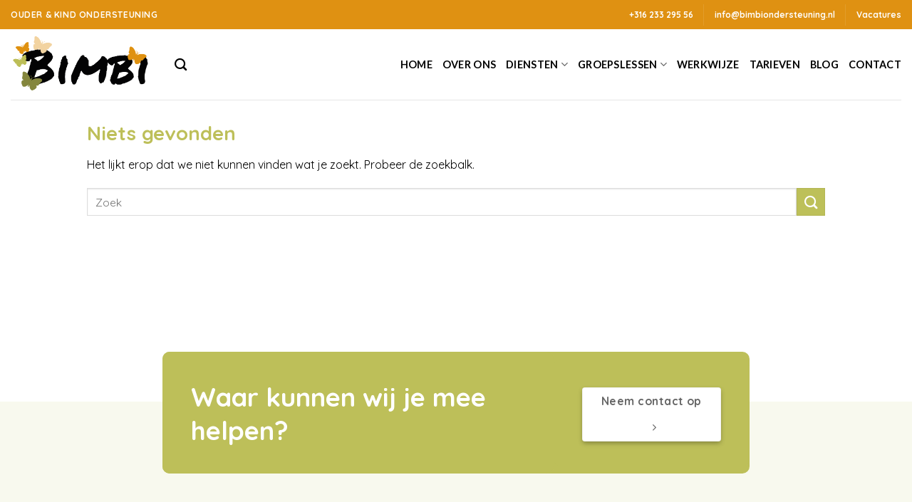

--- FILE ---
content_type: text/html; charset=UTF-8
request_url: https://bimbiondersteuning.nl/category/nieuws/
body_size: 12445
content:
<!DOCTYPE html>
<html lang="nl-NL" prefix="og: https://ogp.me/ns#" class="loading-site no-js">
<head>
	<meta charset="UTF-8" />
	<link rel="profile" href="http://gmpg.org/xfn/11" />
	<link rel="pingback" href="https://bimbiondersteuning.nl/xmlrpc.php" />

	<script>(function(html){html.className = html.className.replace(/\bno-js\b/,'js')})(document.documentElement);</script>
	<style>img:is([sizes="auto" i], [sizes^="auto," i]) { contain-intrinsic-size: 3000px 1500px }</style>
	<meta name="viewport" content="width=device-width, initial-scale=1" />
<!-- Search Engine Optimization door Rank Math - https://rankmath.com/ -->
<title>Nieuws - Kinderpraktijk Bimbi</title>
<meta name="robots" content="follow, noindex"/>
<meta property="og:locale" content="nl_NL" />
<meta property="og:type" content="article" />
<meta property="og:title" content="Nieuws - Kinderpraktijk Bimbi" />
<meta property="og:url" content="https://bimbiondersteuning.nl/category/nieuws/" />
<meta property="og:site_name" content="Kinderpraktijk Bimbi" />
<meta name="twitter:card" content="summary_large_image" />
<meta name="twitter:title" content="Nieuws - Kinderpraktijk Bimbi" />
<script type="application/ld+json" class="rank-math-schema">{"@context":"https://schema.org","@graph":[{"@type":"Person","@id":"https://bimbiondersteuning.nl/#person","name":"Framework","url":"https://bimbiondersteuning.nl"},{"@type":"WebSite","@id":"https://bimbiondersteuning.nl/#website","url":"https://bimbiondersteuning.nl","name":"Framework","publisher":{"@id":"https://bimbiondersteuning.nl/#person"},"inLanguage":"nl-NL"},{"@type":"CollectionPage","@id":"https://bimbiondersteuning.nl/category/nieuws/#webpage","url":"https://bimbiondersteuning.nl/category/nieuws/","name":"Nieuws - Kinderpraktijk Bimbi","isPartOf":{"@id":"https://bimbiondersteuning.nl/#website"},"inLanguage":"nl-NL"}]}</script>
<!-- /Rank Math WordPress SEO plugin -->

<link rel='dns-prefetch' href='//fonts.googleapis.com' />
<link href='https://fonts.gstatic.com' crossorigin rel='preconnect' />
<link rel='prefetch' href='https://bimbiondersteuning.nl/wp-content/themes/flatsome/assets/js/flatsome.js?ver=51d1c732cb1803d92751' />
<link rel='prefetch' href='https://bimbiondersteuning.nl/wp-content/themes/flatsome/assets/js/chunk.slider.js?ver=3.19.2' />
<link rel='prefetch' href='https://bimbiondersteuning.nl/wp-content/themes/flatsome/assets/js/chunk.popups.js?ver=3.19.2' />
<link rel='prefetch' href='https://bimbiondersteuning.nl/wp-content/themes/flatsome/assets/js/chunk.tooltips.js?ver=3.19.2' />
<link rel="alternate" type="application/rss+xml" title="Kinderpraktijk Bimbi &raquo; feed" href="https://bimbiondersteuning.nl/feed/" />
<link rel="alternate" type="application/rss+xml" title="Kinderpraktijk Bimbi &raquo; reacties feed" href="https://bimbiondersteuning.nl/comments/feed/" />
<link rel="alternate" type="application/rss+xml" title="Kinderpraktijk Bimbi &raquo; Nieuws categorie feed" href="https://bimbiondersteuning.nl/category/nieuws/feed/" />
<script type="text/javascript">
/* <![CDATA[ */
window._wpemojiSettings = {"baseUrl":"https:\/\/s.w.org\/images\/core\/emoji\/16.0.1\/72x72\/","ext":".png","svgUrl":"https:\/\/s.w.org\/images\/core\/emoji\/16.0.1\/svg\/","svgExt":".svg","source":{"concatemoji":"https:\/\/bimbiondersteuning.nl\/wp-includes\/js\/wp-emoji-release.min.js?ver=6.8.3"}};
/*! This file is auto-generated */
!function(s,n){var o,i,e;function c(e){try{var t={supportTests:e,timestamp:(new Date).valueOf()};sessionStorage.setItem(o,JSON.stringify(t))}catch(e){}}function p(e,t,n){e.clearRect(0,0,e.canvas.width,e.canvas.height),e.fillText(t,0,0);var t=new Uint32Array(e.getImageData(0,0,e.canvas.width,e.canvas.height).data),a=(e.clearRect(0,0,e.canvas.width,e.canvas.height),e.fillText(n,0,0),new Uint32Array(e.getImageData(0,0,e.canvas.width,e.canvas.height).data));return t.every(function(e,t){return e===a[t]})}function u(e,t){e.clearRect(0,0,e.canvas.width,e.canvas.height),e.fillText(t,0,0);for(var n=e.getImageData(16,16,1,1),a=0;a<n.data.length;a++)if(0!==n.data[a])return!1;return!0}function f(e,t,n,a){switch(t){case"flag":return n(e,"\ud83c\udff3\ufe0f\u200d\u26a7\ufe0f","\ud83c\udff3\ufe0f\u200b\u26a7\ufe0f")?!1:!n(e,"\ud83c\udde8\ud83c\uddf6","\ud83c\udde8\u200b\ud83c\uddf6")&&!n(e,"\ud83c\udff4\udb40\udc67\udb40\udc62\udb40\udc65\udb40\udc6e\udb40\udc67\udb40\udc7f","\ud83c\udff4\u200b\udb40\udc67\u200b\udb40\udc62\u200b\udb40\udc65\u200b\udb40\udc6e\u200b\udb40\udc67\u200b\udb40\udc7f");case"emoji":return!a(e,"\ud83e\udedf")}return!1}function g(e,t,n,a){var r="undefined"!=typeof WorkerGlobalScope&&self instanceof WorkerGlobalScope?new OffscreenCanvas(300,150):s.createElement("canvas"),o=r.getContext("2d",{willReadFrequently:!0}),i=(o.textBaseline="top",o.font="600 32px Arial",{});return e.forEach(function(e){i[e]=t(o,e,n,a)}),i}function t(e){var t=s.createElement("script");t.src=e,t.defer=!0,s.head.appendChild(t)}"undefined"!=typeof Promise&&(o="wpEmojiSettingsSupports",i=["flag","emoji"],n.supports={everything:!0,everythingExceptFlag:!0},e=new Promise(function(e){s.addEventListener("DOMContentLoaded",e,{once:!0})}),new Promise(function(t){var n=function(){try{var e=JSON.parse(sessionStorage.getItem(o));if("object"==typeof e&&"number"==typeof e.timestamp&&(new Date).valueOf()<e.timestamp+604800&&"object"==typeof e.supportTests)return e.supportTests}catch(e){}return null}();if(!n){if("undefined"!=typeof Worker&&"undefined"!=typeof OffscreenCanvas&&"undefined"!=typeof URL&&URL.createObjectURL&&"undefined"!=typeof Blob)try{var e="postMessage("+g.toString()+"("+[JSON.stringify(i),f.toString(),p.toString(),u.toString()].join(",")+"));",a=new Blob([e],{type:"text/javascript"}),r=new Worker(URL.createObjectURL(a),{name:"wpTestEmojiSupports"});return void(r.onmessage=function(e){c(n=e.data),r.terminate(),t(n)})}catch(e){}c(n=g(i,f,p,u))}t(n)}).then(function(e){for(var t in e)n.supports[t]=e[t],n.supports.everything=n.supports.everything&&n.supports[t],"flag"!==t&&(n.supports.everythingExceptFlag=n.supports.everythingExceptFlag&&n.supports[t]);n.supports.everythingExceptFlag=n.supports.everythingExceptFlag&&!n.supports.flag,n.DOMReady=!1,n.readyCallback=function(){n.DOMReady=!0}}).then(function(){return e}).then(function(){var e;n.supports.everything||(n.readyCallback(),(e=n.source||{}).concatemoji?t(e.concatemoji):e.wpemoji&&e.twemoji&&(t(e.twemoji),t(e.wpemoji)))}))}((window,document),window._wpemojiSettings);
/* ]]> */
</script>
<style id='wp-emoji-styles-inline-css' type='text/css'>

	img.wp-smiley, img.emoji {
		display: inline !important;
		border: none !important;
		box-shadow: none !important;
		height: 1em !important;
		width: 1em !important;
		margin: 0 0.07em !important;
		vertical-align: -0.1em !important;
		background: none !important;
		padding: 0 !important;
	}
</style>
<style id='wp-block-library-inline-css' type='text/css'>
:root{--wp-admin-theme-color:#007cba;--wp-admin-theme-color--rgb:0,124,186;--wp-admin-theme-color-darker-10:#006ba1;--wp-admin-theme-color-darker-10--rgb:0,107,161;--wp-admin-theme-color-darker-20:#005a87;--wp-admin-theme-color-darker-20--rgb:0,90,135;--wp-admin-border-width-focus:2px;--wp-block-synced-color:#7a00df;--wp-block-synced-color--rgb:122,0,223;--wp-bound-block-color:var(--wp-block-synced-color)}@media (min-resolution:192dpi){:root{--wp-admin-border-width-focus:1.5px}}.wp-element-button{cursor:pointer}:root{--wp--preset--font-size--normal:16px;--wp--preset--font-size--huge:42px}:root .has-very-light-gray-background-color{background-color:#eee}:root .has-very-dark-gray-background-color{background-color:#313131}:root .has-very-light-gray-color{color:#eee}:root .has-very-dark-gray-color{color:#313131}:root .has-vivid-green-cyan-to-vivid-cyan-blue-gradient-background{background:linear-gradient(135deg,#00d084,#0693e3)}:root .has-purple-crush-gradient-background{background:linear-gradient(135deg,#34e2e4,#4721fb 50%,#ab1dfe)}:root .has-hazy-dawn-gradient-background{background:linear-gradient(135deg,#faaca8,#dad0ec)}:root .has-subdued-olive-gradient-background{background:linear-gradient(135deg,#fafae1,#67a671)}:root .has-atomic-cream-gradient-background{background:linear-gradient(135deg,#fdd79a,#004a59)}:root .has-nightshade-gradient-background{background:linear-gradient(135deg,#330968,#31cdcf)}:root .has-midnight-gradient-background{background:linear-gradient(135deg,#020381,#2874fc)}.has-regular-font-size{font-size:1em}.has-larger-font-size{font-size:2.625em}.has-normal-font-size{font-size:var(--wp--preset--font-size--normal)}.has-huge-font-size{font-size:var(--wp--preset--font-size--huge)}.has-text-align-center{text-align:center}.has-text-align-left{text-align:left}.has-text-align-right{text-align:right}#end-resizable-editor-section{display:none}.aligncenter{clear:both}.items-justified-left{justify-content:flex-start}.items-justified-center{justify-content:center}.items-justified-right{justify-content:flex-end}.items-justified-space-between{justify-content:space-between}.screen-reader-text{border:0;clip-path:inset(50%);height:1px;margin:-1px;overflow:hidden;padding:0;position:absolute;width:1px;word-wrap:normal!important}.screen-reader-text:focus{background-color:#ddd;clip-path:none;color:#444;display:block;font-size:1em;height:auto;left:5px;line-height:normal;padding:15px 23px 14px;text-decoration:none;top:5px;width:auto;z-index:100000}html :where(.has-border-color){border-style:solid}html :where([style*=border-top-color]){border-top-style:solid}html :where([style*=border-right-color]){border-right-style:solid}html :where([style*=border-bottom-color]){border-bottom-style:solid}html :where([style*=border-left-color]){border-left-style:solid}html :where([style*=border-width]){border-style:solid}html :where([style*=border-top-width]){border-top-style:solid}html :where([style*=border-right-width]){border-right-style:solid}html :where([style*=border-bottom-width]){border-bottom-style:solid}html :where([style*=border-left-width]){border-left-style:solid}html :where(img[class*=wp-image-]){height:auto;max-width:100%}:where(figure){margin:0 0 1em}html :where(.is-position-sticky){--wp-admin--admin-bar--position-offset:var(--wp-admin--admin-bar--height,0px)}@media screen and (max-width:600px){html :where(.is-position-sticky){--wp-admin--admin-bar--position-offset:0px}}
</style>
<link rel='stylesheet' id='contact-form-7-css' href='https://bimbiondersteuning.nl/wp-content/plugins/contact-form-7/includes/css/styles.css?ver=6.1.4' type='text/css' media='all' />
<link rel='stylesheet' id='flatsome-main-css' href='https://bimbiondersteuning.nl/wp-content/themes/flatsome/assets/css/flatsome.css?ver=3.19.2' type='text/css' media='all' />
<style id='flatsome-main-inline-css' type='text/css'>
@font-face {
				font-family: "fl-icons";
				font-display: block;
				src: url(https://bimbiondersteuning.nl/wp-content/themes/flatsome/assets/css/icons/fl-icons.eot?v=3.19.2);
				src:
					url(https://bimbiondersteuning.nl/wp-content/themes/flatsome/assets/css/icons/fl-icons.eot#iefix?v=3.19.2) format("embedded-opentype"),
					url(https://bimbiondersteuning.nl/wp-content/themes/flatsome/assets/css/icons/fl-icons.woff2?v=3.19.2) format("woff2"),
					url(https://bimbiondersteuning.nl/wp-content/themes/flatsome/assets/css/icons/fl-icons.ttf?v=3.19.2) format("truetype"),
					url(https://bimbiondersteuning.nl/wp-content/themes/flatsome/assets/css/icons/fl-icons.woff?v=3.19.2) format("woff"),
					url(https://bimbiondersteuning.nl/wp-content/themes/flatsome/assets/css/icons/fl-icons.svg?v=3.19.2#fl-icons) format("svg");
			}
</style>
<link rel='stylesheet' id='flatsome-style-css' href='https://bimbiondersteuning.nl/wp-content/themes/wc4a/style.css?ver=3.0' type='text/css' media='all' />
<link rel='stylesheet' id='flatsome-googlefonts-css' href='//fonts.googleapis.com/css?family=Quicksand%3Aregular%2C700%2Cregular%7CLato%3Aregular%2C700%7CPermanent+Marker%3Aregular%2Cregular&#038;display=swap&#038;ver=3.9' type='text/css' media='all' />
<script type="text/javascript" src="https://bimbiondersteuning.nl/wp-includes/js/jquery/jquery.min.js?ver=3.7.1" id="jquery-core-js"></script>
<script type="text/javascript" src="https://bimbiondersteuning.nl/wp-includes/js/jquery/jquery-migrate.min.js?ver=3.4.1" id="jquery-migrate-js"></script>
<link rel="https://api.w.org/" href="https://bimbiondersteuning.nl/wp-json/" /><link rel="alternate" title="JSON" type="application/json" href="https://bimbiondersteuning.nl/wp-json/wp/v2/categories/6" /><link rel="EditURI" type="application/rsd+xml" title="RSD" href="https://bimbiondersteuning.nl/xmlrpc.php?rsd" />
<meta name="generator" content="WordPress 6.8.3" />
<!-- Google tag (gtag.js) -->
<script async src="https://www.googletagmanager.com/gtag/js?id=G-K71W1CN1PY"></script>
<script>
  window.dataLayer = window.dataLayer || [];
  function gtag(){dataLayer.push(arguments);}
  gtag('js', new Date());

  gtag('config', 'G-K71W1CN1PY');
</script><link rel="icon" href="https://bimbiondersteuning.nl/wp-content/uploads/2024/05/cropped-Site-pictogram2-32x32.jpg" sizes="32x32" />
<link rel="icon" href="https://bimbiondersteuning.nl/wp-content/uploads/2024/05/cropped-Site-pictogram2-192x192.jpg" sizes="192x192" />
<link rel="apple-touch-icon" href="https://bimbiondersteuning.nl/wp-content/uploads/2024/05/cropped-Site-pictogram2-180x180.jpg" />
<meta name="msapplication-TileImage" content="https://bimbiondersteuning.nl/wp-content/uploads/2024/05/cropped-Site-pictogram2-270x270.jpg" />
<style id="custom-css" type="text/css">:root {--primary-color: #df9112;--fs-color-primary: #df9112;--fs-color-secondary: #bdc059;--fs-color-success: #7a9c59;--fs-color-alert: #b20000;--fs-experimental-link-color: #334862;--fs-experimental-link-color-hover: #111;}.tooltipster-base {--tooltip-color: #ff2828;--tooltip-bg-color: #000;}.off-canvas-right .mfp-content, .off-canvas-left .mfp-content {--drawer-width: 300px;}.container-width, .full-width .ubermenu-nav, .container, .row{max-width: 1570px}.row.row-collapse{max-width: 1540px}.row.row-small{max-width: 1562.5px}.row.row-large{max-width: 1600px}.header-main{height: 99px}#logo img{max-height: 99px}#logo{width:200px;}.header-top{min-height: 41px}.transparent .header-main{height: 90px}.transparent #logo img{max-height: 90px}.has-transparent + .page-title:first-of-type,.has-transparent + #main > .page-title,.has-transparent + #main > div > .page-title,.has-transparent + #main .page-header-wrapper:first-of-type .page-title{padding-top: 120px;}.header.show-on-scroll,.stuck .header-main{height:70px!important}.stuck #logo img{max-height: 70px!important}.header-bg-color {background-color: #ffffff}.header-bottom {background-color: #f1f1f1}.top-bar-nav > li > a{line-height: 20px }.stuck .header-main .nav > li > a{line-height: 50px }.header-bottom-nav > li > a{line-height: 16px }@media (max-width: 549px) {.header-main{height: 70px}#logo img{max-height: 70px}}body{color: #000000}h1,h2,h3,h4,h5,h6,.heading-font{color: #bdbf59;}body{font-size: 100%;}body{font-family: Quicksand, sans-serif;}body {font-weight: 400;font-style: normal;}.nav > li > a {font-family: Lato, sans-serif;}.mobile-sidebar-levels-2 .nav > li > ul > li > a {font-family: Lato, sans-serif;}.nav > li > a,.mobile-sidebar-levels-2 .nav > li > ul > li > a {font-weight: 700;font-style: normal;}h1,h2,h3,h4,h5,h6,.heading-font, .off-canvas-center .nav-sidebar.nav-vertical > li > a{font-family: Quicksand, sans-serif;}h1,h2,h3,h4,h5,h6,.heading-font,.banner h1,.banner h2 {font-weight: 700;font-style: normal;}.alt-font{font-family: "Permanent Marker", sans-serif;}.alt-font {font-weight: 400!important;font-style: normal!important;}button,.button{text-transform: none;}.header:not(.transparent) .header-nav-main.nav > li > a {color: #000000;}input[type='submit'], input[type="button"], button:not(.icon), .button:not(.icon){border-radius: 4px!important}.footer-2{background-color: #e29a63}.nav-vertical-fly-out > li + li {border-top-width: 1px; border-top-style: solid;}/* Custom CSS *//*social-icons*/.dark .social-icons, .nav-dark .social-icons {color: #BDBF59;}.img, .img img {border-radius: 10px;}/*contact form*/.wpcf7{width:100%;background-color: #F8F9EE;border: 2px solid #BDBF59;padding: 10px;border-radius: 10px}.wpcf7 label {color: #BDBF59;}.label{color: green;}.dark input[type=submit] {color: #F8F9EE;}.dark .form-flat input:not([type=submit]){background-color: transparent !important;border-color: #BDBF59;}.form-flat input:not([type=submit]), .form-flat select, .form-flat textarea {border-radius: 4px;}/*li check mark*/ul li.bullet-arrow:before, ul li.bullet-checkmark:before, ul li.bullet-star:before {color: #BDBF59;}.label-new.menu-item > a:after{content:"Nieuw";}.label-hot.menu-item > a:after{content:"Hot";}.label-sale.menu-item > a:after{content:"Aanbieding";}.label-popular.menu-item > a:after{content:"Populair";}</style>		<style type="text/css" id="wp-custom-css">
			.lightbox-content {
	border-radius: 15px;
}

/*Category blog tekst*/
.op-7 {
    font-size: 12px;
}		</style>
		</head>

<body class="archive category category-nieuws category-6 wp-theme-flatsome wp-child-theme-wc4a full-width lightbox nav-dropdown-has-arrow nav-dropdown-has-shadow nav-dropdown-has-border">


<a class="skip-link screen-reader-text" href="#main">Ga naar inhoud</a>

<div id="wrapper">

	
	<header id="header" class="header has-sticky sticky-jump">
		<div class="header-wrapper">
			<div id="top-bar" class="header-top hide-for-sticky nav-dark">
    <div class="flex-row container">
      <div class="flex-col hide-for-medium flex-left">
          <ul class="nav nav-left medium-nav-center nav-small  nav-">
              <li class="html custom html_topbar_left"><p><strong class="uppercase">Ouder & kind ondersteuning</strong></p></li>          </ul>
      </div>

      <div class="flex-col hide-for-medium flex-center">
          <ul class="nav nav-center nav-small  nav-">
                        </ul>
      </div>

      <div class="flex-col hide-for-medium flex-right">
         <ul class="nav top-bar-nav nav-right nav-small  nav-">
              <li class="html custom html_topbar_right"><p><i class="fa-solid fa-phone" style="color: red;"></i> <strong><a style="color:#fff;" href="tel:+31623329556">+316 233 295 56</a></strong></p></li><li class="header-divider"></li><li class="html custom html_top_right_text"><p><i class="fa-solid fa-envelope" style="color: #fff;"></i> <a href="mailto:info@bimbiondersteuning.nl"><strong><span style="color: #fff;">info@bimbiondersteuning.nl</span></strong></a></p></li><li class="header-divider"></li><li class="html custom html_nav_position_text_top"><p> <a  style="color: #fff;" href="https://bimbiondersteuning.nl/vacatures/"><strong>Vacatures</strong></a></p></li>          </ul>
      </div>

            <div class="flex-col show-for-medium flex-grow">
          <ul class="nav nav-center nav-small mobile-nav  nav-">
              <li class="html custom html_topbar_left"><p><strong class="uppercase">Ouder & kind ondersteuning</strong></p></li><li class="header-divider"></li><li class="html custom html_topbar_right"><p><i class="fa-solid fa-phone" style="color: red;"></i> <strong><a style="color:#fff;" href="tel:+31623329556">+316 233 295 56</a></strong></p></li>          </ul>
      </div>
      
    </div>
</div>
<div id="masthead" class="header-main ">
      <div class="header-inner flex-row container logo-left medium-logo-center" role="navigation">

          <!-- Logo -->
          <div id="logo" class="flex-col logo">
            
<!-- Header logo -->
<a href="https://bimbiondersteuning.nl/" title="Kinderpraktijk Bimbi" rel="home">
		<img width="679" height="273" src="https://bimbiondersteuning.nl/wp-content/uploads/2024/06/logo-b.png" class="header_logo header-logo" alt="Kinderpraktijk Bimbi"/><img  width="679" height="273" src="https://bimbiondersteuning.nl/wp-content/uploads/2024/06/logo-b.png" class="header-logo-dark" alt="Kinderpraktijk Bimbi"/></a>
          </div>

          <!-- Mobile Left Elements -->
          <div class="flex-col show-for-medium flex-left">
            <ul class="mobile-nav nav nav-left ">
              <li class="nav-icon has-icon">
  		<a href="#" data-open="#main-menu" data-pos="left" data-bg="main-menu-overlay" data-color="" class="is-small" aria-label="Menu" aria-controls="main-menu" aria-expanded="false">

		  <i class="icon-menu" ></i>
		  		</a>
	</li>
            </ul>
          </div>

          <!-- Left Elements -->
          <div class="flex-col hide-for-medium flex-left
            flex-grow">
            <ul class="header-nav header-nav-main nav nav-left  nav-line-bottom nav-size-medium nav-uppercase nav-prompts-overlay" >
              <li class="header-search header-search-dropdown has-icon has-dropdown menu-item-has-children">
		<a href="#" aria-label="Search" class="is-small"><i class="icon-search" ></i></a>
		<ul class="nav-dropdown nav-dropdown-default">
	 	<li class="header-search-form search-form html relative has-icon">
	<div class="header-search-form-wrapper">
		<div class="searchform-wrapper ux-search-box relative is-normal"><form method="get" class="searchform" action="https://bimbiondersteuning.nl/" role="search">
		<div class="flex-row relative">
			<div class="flex-col flex-grow">
	   	   <input type="search" class="search-field mb-0" name="s" value="" id="s" placeholder="Zoek" />
			</div>
			<div class="flex-col">
				<button type="submit" class="ux-search-submit submit-button secondary button icon mb-0" aria-label="Verzenden">
					<i class="icon-search" ></i>				</button>
			</div>
		</div>
    <div class="live-search-results text-left z-top"></div>
</form>
</div>	</div>
</li>
	</ul>
</li>
            </ul>
          </div>

          <!-- Right Elements -->
          <div class="flex-col hide-for-medium flex-right">
            <ul class="header-nav header-nav-main nav nav-right  nav-line-bottom nav-size-medium nav-uppercase nav-prompts-overlay">
              <li id="menu-item-128" class="menu-item menu-item-type-post_type menu-item-object-page menu-item-home menu-item-128 menu-item-design-default"><a href="https://bimbiondersteuning.nl/" class="nav-top-link">Home</a></li>
<li id="menu-item-129" class="menu-item menu-item-type-post_type menu-item-object-page menu-item-129 menu-item-design-default"><a href="https://bimbiondersteuning.nl/over-ons/" class="nav-top-link">Over ons</a></li>
<li id="menu-item-384" class="menu-item menu-item-type-custom menu-item-object-custom menu-item-has-children menu-item-384 menu-item-design-default has-dropdown"><a href="https://bimbiondersteuning.nl/kindertherapie/" class="nav-top-link" aria-expanded="false" aria-haspopup="menu">Diensten<i class="icon-angle-down" ></i></a>
<ul class="sub-menu nav-dropdown nav-dropdown-default">
	<li id="menu-item-150" class="menu-item menu-item-type-post_type menu-item-object-page menu-item-150"><a href="https://bimbiondersteuning.nl/gezinsondersteuning/">Gezinsondersteuning</a></li>
	<li id="menu-item-162" class="menu-item menu-item-type-post_type menu-item-object-page menu-item-162"><a href="https://bimbiondersteuning.nl/kindertherapie/">Kindertherapie</a></li>
	<li id="menu-item-5058" class="menu-item menu-item-type-post_type menu-item-object-page menu-item-5058"><a href="https://bimbiondersteuning.nl/echtscheiding/">Echtscheiding</a></li>
</ul>
</li>
<li id="menu-item-4894" class="menu-item menu-item-type-custom menu-item-object-custom menu-item-has-children menu-item-4894 menu-item-design-default has-dropdown"><a href="https://bimbiondersteuning.nl/weerbaarheidstraining-voor-kinderen/" class="nav-top-link" aria-expanded="false" aria-haspopup="menu">Groepslessen<i class="icon-angle-down" ></i></a>
<ul class="sub-menu nav-dropdown nav-dropdown-default">
	<li id="menu-item-183" class="menu-item menu-item-type-post_type menu-item-object-page menu-item-183"><a href="https://bimbiondersteuning.nl/contact-met-je-baby/">Contact met je baby</a></li>
	<li id="menu-item-182" class="menu-item menu-item-type-post_type menu-item-object-page menu-item-182"><a href="https://bimbiondersteuning.nl/weerbaarheidstraining-voor-kinderen/">Weerbaarheidstraining voor kinderen</a></li>
	<li id="menu-item-181" class="menu-item menu-item-type-post_type menu-item-object-page menu-item-181"><a href="https://bimbiondersteuning.nl/relax-kids/">Relax kids</a></li>
	<li id="menu-item-5024" class="menu-item menu-item-type-post_type menu-item-object-page menu-item-5024"><a href="https://bimbiondersteuning.nl/kind-op-weg-bij-scheiding/">Kind op weg bij scheiding</a></li>
</ul>
</li>
<li id="menu-item-194" class="menu-item menu-item-type-post_type menu-item-object-page menu-item-194 menu-item-design-default"><a href="https://bimbiondersteuning.nl/werkwijze/" class="nav-top-link">Werkwijze</a></li>
<li id="menu-item-202" class="menu-item menu-item-type-post_type menu-item-object-page menu-item-202 menu-item-design-default"><a href="https://bimbiondersteuning.nl/tarieven/" class="nav-top-link">Tarieven</a></li>
<li id="menu-item-4909" class="menu-item menu-item-type-post_type menu-item-object-page current_page_parent menu-item-4909 menu-item-design-default"><a href="https://bimbiondersteuning.nl/blog/" class="nav-top-link">Blog</a></li>
<li id="menu-item-207" class="menu-item menu-item-type-post_type menu-item-object-page menu-item-207 menu-item-design-default"><a href="https://bimbiondersteuning.nl/contact/" class="nav-top-link">Contact</a></li>
            </ul>
          </div>

          <!-- Mobile Right Elements -->
          <div class="flex-col show-for-medium flex-right">
            <ul class="mobile-nav nav nav-right ">
                          </ul>
          </div>

      </div>

            <div class="container"><div class="top-divider full-width"></div></div>
      </div>

<div class="header-bg-container fill"><div class="header-bg-image fill"></div><div class="header-bg-color fill"></div></div>		</div>
	</header>

	
	<main id="main" class="">

<div id="content" class="blog-wrapper blog-archive page-wrapper">
		
<div class="row align-center">
	<div class="large-10 col">
	
	
	<section class="no-results not-found">
	<header class="page-title">
		<h1 class="page-title">Niets gevonden</h1>
	</header>

	<div class="page-content">
		
			<p>Het lijkt erop dat we niet kunnen vinden wat je zoekt. Probeer de zoekbalk.</p>
			<form method="get" class="searchform" action="https://bimbiondersteuning.nl/" role="search">
		<div class="flex-row relative">
			<div class="flex-col flex-grow">
	   	   <input type="search" class="search-field mb-0" name="s" value="" id="s" placeholder="Zoek" />
			</div>
			<div class="flex-col">
				<button type="submit" class="ux-search-submit submit-button secondary button icon mb-0" aria-label="Verzenden">
					<i class="icon-search" ></i>				</button>
			</div>
		</div>
    <div class="live-search-results text-left z-top"></div>
</form>

			</div>
</section>

	</div>

</div>

</div>


</main>

<footer id="footer" class="footer-wrapper">

	<div class="is-divider divider clearfix" style="margin-top:0px;margin-bottom:0px;max-width:100%;height:100px;background-color:rgb(255, 255, 255);"></div>

	<div id="gap-267482093" class="gap-element clearfix" style="display:block; height:auto;">
		
<style>
#gap-267482093 {
  padding-top: 80px;
}
</style>
	</div>
	


	<section class="section" id="section_111265947">
		<div class="section-bg fill" >
									
			

		</div>

		

		<div class="section-content relative">
			

<div class="row align-center"  id="row-269672243">


	<div id="col-1614133950" class="col medium-8 small-12 large-8"  >
				<div class="col-inner text-center" style="background-color:#bdbf59;" >
			
			

<div class="row row-collapse align-middle"  id="row-679874621">


	<div id="col-485644470" class="col medium-8 small-12 large-8"  >
				<div class="col-inner"  >
			
			

	<div id="text-1731819856" class="text">
		

<h2><span class="OYPEnA text-decoration-none text-strikethrough-none" style="color: #ffffff;"><span style="font-size: 110%; color: #fff;">Waar kunnen wij je mee helpen?</span></span></h2>
		
<style>
#text-1731819856 {
  font-size: 1.3rem;
  text-align: left;
}
@media (min-width:550px) {
  #text-1731819856 {
    text-align: left;
  }
}
</style>
	</div>
	

		</div>
				
<style>
#col-485644470 > .col-inner {
  border-radius: 10px;
}
</style>
	</div>

	

	<div id="col-1800499596" class="col medium-4 small-12 large-4"  >
				<div class="col-inner text-left"  >
			
			

<a href="https://bimbiondersteuning.nl/contact/" class="button white box-shadow-2 box-shadow-2-hover lowercase"  style="border-radius:10px;">
		<span>Neem contact op</span>
	<i class="icon-angle-right" aria-hidden="true" ></i></a>



		</div>
				
<style>
#col-1800499596 > .col-inner {
  border-radius: 10px;
}
</style>
	</div>

	


<style>
#row-679874621 > .col > .col-inner {
  padding: 40px 40px 20px 40px;
  background-color: #bdbf59;
  border-radius: 10px;
}
</style>
</div>

		</div>
				
<style>
#col-1614133950 > .col-inner {
  margin: -100px 0px 0px 0px;
  border-radius: 10px;
}
</style>
	</div>

	

</div>
	<div id="gap-1192954595" class="gap-element clearfix" style="display:block; height:auto;">
		
<style>
#gap-1192954595 {
  padding-top: 30px;
}
</style>
	</div>
	

<div class="row row-full-width align-center"  id="row-1970429832">


	<div id="col-1931029285" class="col medium-12 small-12 large-2"  >
				<div class="col-inner dark"  >
			
			

<div class="row"  id="row-1879579676">


	<div id="col-625586028" class="col small-12 large-12"  >
				<div class="col-inner"  >
			
			

<h4><span style="color: #bdbf59;">Diensten</span></h4>
<ul>
<li class="bullet-checkmark"><span style="font-size: 100%; color: #ed1c24;"><a style="color: #000;" href="https://bimbiondersteuning.nl/gezinsondersteuning/">Gezinsondersteuning</a><br />
</span></li>
<li class="bullet-checkmark"><span style="font-size: 100%; color: #ed1c24;"><a style="color: #000;" href="https://bimbiondersteuning.nl/kindertherapie/">Kindertherapie</a><br />
</span></li>
<li class="bullet-checkmark"><span style="color: #ed1c24;"><a style="color: #000;" href="https://bimbiondersteuning.nl/groepslessen/"><span style="font-size: 100%;">Groepslessen</span></a></span></li>
</ul>
<h4><span style="color: #bdbf59;">Volg </span><span style="color: #bdbf59;">ons</span></h4>
<div class="social-icons follow-icons" style="font-size:90%"><a href="https://www.facebook.com/KinderpraktijkBimbi" target="_blank" data-label="Facebook" class="icon plain facebook tooltip" title="Volg ons op Facebook" aria-label="Volg ons op Facebook" rel="noopener nofollow" ><i class="icon-facebook" ></i></a><a href="https://www.instagram.com/explore/locations/1593417090769218/kinderpraktijk-bimbi/" target="_blank" data-label="Instagram" class="icon plain instagram tooltip" title="Volg ons op Instagram" aria-label="Volg ons op Instagram" rel="noopener nofollow" ><i class="icon-instagram" ></i></a></div>


		</div>
					</div>

	

</div>

		</div>
					</div>

	

	<div id="col-399348486" class="col medium-12 small-12 large-2"  >
				<div class="col-inner dark"  >
			
			

<div class="row"  id="row-1969179559">


	<div id="col-1214194277" class="col small-12 large-12"  >
				<div class="col-inner"  >
			
			

<h4><span style="color: #bdbf59;">Contactgegevens</span></h4>
<p><span style="font-size: 100%; color: #000000;">Markt 18<br />
3142 GG Maassluis</span></p>
<p><span style="color: #000000;"><a style="color: #000000;" href="tel:+31623329556">+31 6 233 29 556</a></span><br />
<span style="color: #000000;"><a style="color: #000000;" href="mailto:info@bimbiondersteuning.nl">info@bimbiondersteuning.nl</a></span></p>

		</div>
					</div>

	

</div>

		</div>
					</div>

	

	<div id="col-236837776" class="col medium-12 small-12 large-2"  >
				<div class="col-inner dark"  >
			
			

<div class="row"  id="row-1135708494">


	<div id="col-498061258" class="col small-12 large-12"  >
				<div class="col-inner"  >
			
			

<h4><span style="color: #bdbf59;">Algemeen</span></h4>
<p><span style="font-size: 100%; color: #000000;">Algemene voorwaarden<br />
Privacy</span></p>
<p><span style="color: #000000;">BTW: NL002318724B40</span><br />
<span style="color: #000000;">KVK: 69319529</span></p>

		</div>
					</div>

	

</div>

		</div>
					</div>

	

	<div id="col-944460630" class="col medium-12 small-12 large-2"  >
				<div class="col-inner dark"  >
			
			

<div class="row"  id="row-2035864089">


	<div id="col-1347865703" class="col small-12 large-12"  >
				<div class="col-inner"  >
			
			


<div class="wpcf7 no-js" id="wpcf7-f298-o1" lang="nl-NL" dir="ltr" data-wpcf7-id="298">
<div class="screen-reader-response"><p role="status" aria-live="polite" aria-atomic="true"></p> <ul></ul></div>
<form action="/category/nieuws/#wpcf7-f298-o1" method="post" class="wpcf7-form init" aria-label="Contactformulier" novalidate="novalidate" data-status="init">
<fieldset class="hidden-fields-container"><input type="hidden" name="_wpcf7" value="298" /><input type="hidden" name="_wpcf7_version" value="6.1.4" /><input type="hidden" name="_wpcf7_locale" value="nl_NL" /><input type="hidden" name="_wpcf7_unit_tag" value="wpcf7-f298-o1" /><input type="hidden" name="_wpcf7_container_post" value="0" /><input type="hidden" name="_wpcf7_posted_data_hash" value="" />
</fieldset>
<div class="form-flat">
	<h4><span style="color: #BDBF59;">Nieuwsbrief</span>
	</h4>
	<p><span style="font-size: 100%; color: #000;">Schrijf je in voor de nieuwsbrief!</span>
	</p>
	<p><span style="color: #000000;"></span>
	</p>
	<p><label> Je naam <span style="font-size: 100%; color: #000000;"></span><br />
<span class="wpcf7-form-control-wrap" data-name="your-name"><input size="40" maxlength="400" class="wpcf7-form-control wpcf7-text wpcf7-validates-as-required" autocomplete="name" aria-required="true" aria-invalid="false" value="" type="text" name="your-name" /></span> </label>
	</p>
	<p><label> Je e-mailadres<br />
<span class="wpcf7-form-control-wrap" data-name="your-email"><input size="40" maxlength="400" class="wpcf7-form-control wpcf7-email wpcf7-validates-as-required wpcf7-text wpcf7-validates-as-email" autocomplete="email" aria-required="true" aria-invalid="false" value="" type="email" name="your-email" /></span> </label>
	</p>
	<p><div class="cf7-cf-turnstile" style="margin-top: 0px; margin-bottom: -15px;"> <div id="cf-turnstile-cf7-3210215107" class="cf-turnstile" data-sitekey="0x4AAAAAAAbzyhsSJ0btaZUZ" data-theme="light" data-language="auto" data-size="" data-retry="auto" data-retry-interval="1000" data-refresh-expired="auto" data-action="contact-form-7" data-appearance="always"></div> <script>document.addEventListener("DOMContentLoaded", function() { setTimeout(function(){ var e=document.getElementById("cf-turnstile-cf7-3210215107"); e&&!e.innerHTML.trim()&&(turnstile.remove("#cf-turnstile-cf7-3210215107"), turnstile.render("#cf-turnstile-cf7-3210215107", {sitekey:"0x4AAAAAAAbzyhsSJ0btaZUZ"})); }, 100); });</script> <br class="cf-turnstile-br cf-turnstile-br-cf7-3210215107"> <style>#cf-turnstile-cf7-3210215107 { margin-left: -15px; }</style> <script>document.addEventListener("DOMContentLoaded",function(){document.querySelectorAll('.wpcf7-form').forEach(function(e){e.addEventListener('submit',function(){if(document.getElementById('cf-turnstile-cf7-3210215107')){setTimeout(function(){turnstile.reset('#cf-turnstile-cf7-3210215107');},1000)}})})});</script> </div><br/><input class="wpcf7-form-control wpcf7-submit has-spinner" type="submit" value="Verzenden" />
	</p>
</div><div class="wpcf7-response-output" aria-hidden="true"></div>
</form>
</div>


<p>&nbsp;</p>

		</div>
					</div>

	

</div>

		</div>
					</div>

	

</div>

		</div>

		
<style>
#section_111265947 {
  padding-top: 30px;
  padding-bottom: 30px;
  background-color: rgb(248, 249, 238);
}
</style>
	</section>
	

	<section class="section" id="section_995707521">
		<div class="section-bg fill" >
									
			

		</div>

		

		<div class="section-content relative">
			

	<div id="text-3999398840" class="text">
		

<p><span style="color: #f8f9ee;"><strong><span style="font-size: 90%;">©Bimbi 2026</span></strong></span></p>
		
<style>
#text-3999398840 {
  text-align: center;
}
</style>
	</div>
	

		</div>

		
<style>
#section_995707521 {
  padding-top: 0px;
  padding-bottom: 0px;
  background-color: rgb(132, 134, 61);
}
</style>
	</section>
	
<div class="absolute-footer dark medium-text-center text-center">
  <div class="container clearfix">

    
    <div class="footer-primary pull-left">
            <div class="copyright-footer">
              </div>
          </div>
  </div>
</div>

<a href="#top" class="back-to-top button icon invert plain fixed bottom z-1 is-outline hide-for-medium circle" id="top-link" aria-label="Terug naar boven"><i class="icon-angle-up" ></i></a>

</footer>

</div>

<div id="main-menu" class="mobile-sidebar no-scrollbar mfp-hide">

	
	<div class="sidebar-menu no-scrollbar ">

		
					<ul class="nav nav-sidebar nav-vertical nav-uppercase" data-tab="1">
				<li class="header-search-form search-form html relative has-icon">
	<div class="header-search-form-wrapper">
		<div class="searchform-wrapper ux-search-box relative is-normal"><form method="get" class="searchform" action="https://bimbiondersteuning.nl/" role="search">
		<div class="flex-row relative">
			<div class="flex-col flex-grow">
	   	   <input type="search" class="search-field mb-0" name="s" value="" id="s" placeholder="Zoek" />
			</div>
			<div class="flex-col">
				<button type="submit" class="ux-search-submit submit-button secondary button icon mb-0" aria-label="Verzenden">
					<i class="icon-search" ></i>				</button>
			</div>
		</div>
    <div class="live-search-results text-left z-top"></div>
</form>
</div>	</div>
</li>
<li class="menu-item menu-item-type-post_type menu-item-object-page menu-item-home menu-item-128"><a href="https://bimbiondersteuning.nl/">Home</a></li>
<li class="menu-item menu-item-type-post_type menu-item-object-page menu-item-129"><a href="https://bimbiondersteuning.nl/over-ons/">Over ons</a></li>
<li class="menu-item menu-item-type-custom menu-item-object-custom menu-item-has-children menu-item-384"><a href="https://bimbiondersteuning.nl/kindertherapie/">Diensten</a>
<ul class="sub-menu nav-sidebar-ul children">
	<li class="menu-item menu-item-type-post_type menu-item-object-page menu-item-150"><a href="https://bimbiondersteuning.nl/gezinsondersteuning/">Gezinsondersteuning</a></li>
	<li class="menu-item menu-item-type-post_type menu-item-object-page menu-item-162"><a href="https://bimbiondersteuning.nl/kindertherapie/">Kindertherapie</a></li>
	<li class="menu-item menu-item-type-post_type menu-item-object-page menu-item-5058"><a href="https://bimbiondersteuning.nl/echtscheiding/">Echtscheiding</a></li>
</ul>
</li>
<li class="menu-item menu-item-type-custom menu-item-object-custom menu-item-has-children menu-item-4894"><a href="https://bimbiondersteuning.nl/weerbaarheidstraining-voor-kinderen/">Groepslessen</a>
<ul class="sub-menu nav-sidebar-ul children">
	<li class="menu-item menu-item-type-post_type menu-item-object-page menu-item-183"><a href="https://bimbiondersteuning.nl/contact-met-je-baby/">Contact met je baby</a></li>
	<li class="menu-item menu-item-type-post_type menu-item-object-page menu-item-182"><a href="https://bimbiondersteuning.nl/weerbaarheidstraining-voor-kinderen/">Weerbaarheidstraining voor kinderen</a></li>
	<li class="menu-item menu-item-type-post_type menu-item-object-page menu-item-181"><a href="https://bimbiondersteuning.nl/relax-kids/">Relax kids</a></li>
	<li class="menu-item menu-item-type-post_type menu-item-object-page menu-item-5024"><a href="https://bimbiondersteuning.nl/kind-op-weg-bij-scheiding/">Kind op weg bij scheiding</a></li>
</ul>
</li>
<li class="menu-item menu-item-type-post_type menu-item-object-page menu-item-194"><a href="https://bimbiondersteuning.nl/werkwijze/">Werkwijze</a></li>
<li class="menu-item menu-item-type-post_type menu-item-object-page menu-item-202"><a href="https://bimbiondersteuning.nl/tarieven/">Tarieven</a></li>
<li class="menu-item menu-item-type-post_type menu-item-object-page current_page_parent menu-item-4909"><a href="https://bimbiondersteuning.nl/blog/">Blog</a></li>
<li class="menu-item menu-item-type-post_type menu-item-object-page menu-item-207"><a href="https://bimbiondersteuning.nl/contact/">Contact</a></li>
<li class="html header-social-icons ml-0">
	<div class="social-icons follow-icons" ><a href="https://www.facebook.com/KinderpraktijkBimbi" target="_blank" data-label="Facebook" class="icon plain facebook tooltip" title="Volg ons op Facebook" aria-label="Volg ons op Facebook" rel="noopener nofollow" ><i class="icon-facebook" ></i></a><a href="https://www.instagram.com/explore/locations/1593417090769218/kinderpraktijk-bimbi/" target="_blank" data-label="Instagram" class="icon plain instagram tooltip" title="Volg ons op Instagram" aria-label="Volg ons op Instagram" rel="noopener nofollow" ><i class="icon-instagram" ></i></a><a href="mailto:info@bimbiondersteuning.nl" data-label="E-mail" target="_blank" class="icon plain email tooltip" title="Stuur ons een e-mail" aria-label="Stuur ons een e-mail" rel="nofollow noopener" ><i class="icon-envelop" ></i></a></div></li>
<li class="html custom html_topbar_right"><p><i class="fa-solid fa-phone" style="color: red;"></i> <strong><a style="color:#fff;" href="tel:+31623329556">+316 233 295 56</a></strong></p></li><li class="html custom html_top_right_text"><p><i class="fa-solid fa-envelope" style="color: #fff;"></i> <a href="mailto:info@bimbiondersteuning.nl"><strong><span style="color: #fff;">info@bimbiondersteuning.nl</span></strong></a></p></li>			</ul>
		
		
	</div>

	
</div>
<script type="speculationrules">
{"prefetch":[{"source":"document","where":{"and":[{"href_matches":"\/*"},{"not":{"href_matches":["\/wp-*.php","\/wp-admin\/*","\/wp-content\/uploads\/*","\/wp-content\/*","\/wp-content\/plugins\/*","\/wp-content\/themes\/wc4a\/*","\/wp-content\/themes\/flatsome\/*","\/*\\?(.+)"]}},{"not":{"selector_matches":"a[rel~=\"nofollow\"]"}},{"not":{"selector_matches":".no-prefetch, .no-prefetch a"}}]},"eagerness":"conservative"}]}
</script>
<div class="ux-body-overlay"></div><style id='global-styles-inline-css' type='text/css'>
:root{--wp--preset--aspect-ratio--square: 1;--wp--preset--aspect-ratio--4-3: 4/3;--wp--preset--aspect-ratio--3-4: 3/4;--wp--preset--aspect-ratio--3-2: 3/2;--wp--preset--aspect-ratio--2-3: 2/3;--wp--preset--aspect-ratio--16-9: 16/9;--wp--preset--aspect-ratio--9-16: 9/16;--wp--preset--color--black: #000000;--wp--preset--color--cyan-bluish-gray: #abb8c3;--wp--preset--color--white: #ffffff;--wp--preset--color--pale-pink: #f78da7;--wp--preset--color--vivid-red: #cf2e2e;--wp--preset--color--luminous-vivid-orange: #ff6900;--wp--preset--color--luminous-vivid-amber: #fcb900;--wp--preset--color--light-green-cyan: #7bdcb5;--wp--preset--color--vivid-green-cyan: #00d084;--wp--preset--color--pale-cyan-blue: #8ed1fc;--wp--preset--color--vivid-cyan-blue: #0693e3;--wp--preset--color--vivid-purple: #9b51e0;--wp--preset--color--primary: #df9112;--wp--preset--color--secondary: #bdc059;--wp--preset--color--success: #7a9c59;--wp--preset--color--alert: #b20000;--wp--preset--gradient--vivid-cyan-blue-to-vivid-purple: linear-gradient(135deg,rgba(6,147,227,1) 0%,rgb(155,81,224) 100%);--wp--preset--gradient--light-green-cyan-to-vivid-green-cyan: linear-gradient(135deg,rgb(122,220,180) 0%,rgb(0,208,130) 100%);--wp--preset--gradient--luminous-vivid-amber-to-luminous-vivid-orange: linear-gradient(135deg,rgba(252,185,0,1) 0%,rgba(255,105,0,1) 100%);--wp--preset--gradient--luminous-vivid-orange-to-vivid-red: linear-gradient(135deg,rgba(255,105,0,1) 0%,rgb(207,46,46) 100%);--wp--preset--gradient--very-light-gray-to-cyan-bluish-gray: linear-gradient(135deg,rgb(238,238,238) 0%,rgb(169,184,195) 100%);--wp--preset--gradient--cool-to-warm-spectrum: linear-gradient(135deg,rgb(74,234,220) 0%,rgb(151,120,209) 20%,rgb(207,42,186) 40%,rgb(238,44,130) 60%,rgb(251,105,98) 80%,rgb(254,248,76) 100%);--wp--preset--gradient--blush-light-purple: linear-gradient(135deg,rgb(255,206,236) 0%,rgb(152,150,240) 100%);--wp--preset--gradient--blush-bordeaux: linear-gradient(135deg,rgb(254,205,165) 0%,rgb(254,45,45) 50%,rgb(107,0,62) 100%);--wp--preset--gradient--luminous-dusk: linear-gradient(135deg,rgb(255,203,112) 0%,rgb(199,81,192) 50%,rgb(65,88,208) 100%);--wp--preset--gradient--pale-ocean: linear-gradient(135deg,rgb(255,245,203) 0%,rgb(182,227,212) 50%,rgb(51,167,181) 100%);--wp--preset--gradient--electric-grass: linear-gradient(135deg,rgb(202,248,128) 0%,rgb(113,206,126) 100%);--wp--preset--gradient--midnight: linear-gradient(135deg,rgb(2,3,129) 0%,rgb(40,116,252) 100%);--wp--preset--font-size--small: 13px;--wp--preset--font-size--medium: 20px;--wp--preset--font-size--large: 36px;--wp--preset--font-size--x-large: 42px;--wp--preset--spacing--20: 0.44rem;--wp--preset--spacing--30: 0.67rem;--wp--preset--spacing--40: 1rem;--wp--preset--spacing--50: 1.5rem;--wp--preset--spacing--60: 2.25rem;--wp--preset--spacing--70: 3.38rem;--wp--preset--spacing--80: 5.06rem;--wp--preset--shadow--natural: 6px 6px 9px rgba(0, 0, 0, 0.2);--wp--preset--shadow--deep: 12px 12px 50px rgba(0, 0, 0, 0.4);--wp--preset--shadow--sharp: 6px 6px 0px rgba(0, 0, 0, 0.2);--wp--preset--shadow--outlined: 6px 6px 0px -3px rgba(255, 255, 255, 1), 6px 6px rgba(0, 0, 0, 1);--wp--preset--shadow--crisp: 6px 6px 0px rgba(0, 0, 0, 1);}:where(body) { margin: 0; }.wp-site-blocks > .alignleft { float: left; margin-right: 2em; }.wp-site-blocks > .alignright { float: right; margin-left: 2em; }.wp-site-blocks > .aligncenter { justify-content: center; margin-left: auto; margin-right: auto; }:where(.is-layout-flex){gap: 0.5em;}:where(.is-layout-grid){gap: 0.5em;}.is-layout-flow > .alignleft{float: left;margin-inline-start: 0;margin-inline-end: 2em;}.is-layout-flow > .alignright{float: right;margin-inline-start: 2em;margin-inline-end: 0;}.is-layout-flow > .aligncenter{margin-left: auto !important;margin-right: auto !important;}.is-layout-constrained > .alignleft{float: left;margin-inline-start: 0;margin-inline-end: 2em;}.is-layout-constrained > .alignright{float: right;margin-inline-start: 2em;margin-inline-end: 0;}.is-layout-constrained > .aligncenter{margin-left: auto !important;margin-right: auto !important;}.is-layout-constrained > :where(:not(.alignleft):not(.alignright):not(.alignfull)){margin-left: auto !important;margin-right: auto !important;}body .is-layout-flex{display: flex;}.is-layout-flex{flex-wrap: wrap;align-items: center;}.is-layout-flex > :is(*, div){margin: 0;}body .is-layout-grid{display: grid;}.is-layout-grid > :is(*, div){margin: 0;}body{padding-top: 0px;padding-right: 0px;padding-bottom: 0px;padding-left: 0px;}a:where(:not(.wp-element-button)){text-decoration: none;}:root :where(.wp-element-button, .wp-block-button__link){background-color: #32373c;border-width: 0;color: #fff;font-family: inherit;font-size: inherit;line-height: inherit;padding: calc(0.667em + 2px) calc(1.333em + 2px);text-decoration: none;}.has-black-color{color: var(--wp--preset--color--black) !important;}.has-cyan-bluish-gray-color{color: var(--wp--preset--color--cyan-bluish-gray) !important;}.has-white-color{color: var(--wp--preset--color--white) !important;}.has-pale-pink-color{color: var(--wp--preset--color--pale-pink) !important;}.has-vivid-red-color{color: var(--wp--preset--color--vivid-red) !important;}.has-luminous-vivid-orange-color{color: var(--wp--preset--color--luminous-vivid-orange) !important;}.has-luminous-vivid-amber-color{color: var(--wp--preset--color--luminous-vivid-amber) !important;}.has-light-green-cyan-color{color: var(--wp--preset--color--light-green-cyan) !important;}.has-vivid-green-cyan-color{color: var(--wp--preset--color--vivid-green-cyan) !important;}.has-pale-cyan-blue-color{color: var(--wp--preset--color--pale-cyan-blue) !important;}.has-vivid-cyan-blue-color{color: var(--wp--preset--color--vivid-cyan-blue) !important;}.has-vivid-purple-color{color: var(--wp--preset--color--vivid-purple) !important;}.has-primary-color{color: var(--wp--preset--color--primary) !important;}.has-secondary-color{color: var(--wp--preset--color--secondary) !important;}.has-success-color{color: var(--wp--preset--color--success) !important;}.has-alert-color{color: var(--wp--preset--color--alert) !important;}.has-black-background-color{background-color: var(--wp--preset--color--black) !important;}.has-cyan-bluish-gray-background-color{background-color: var(--wp--preset--color--cyan-bluish-gray) !important;}.has-white-background-color{background-color: var(--wp--preset--color--white) !important;}.has-pale-pink-background-color{background-color: var(--wp--preset--color--pale-pink) !important;}.has-vivid-red-background-color{background-color: var(--wp--preset--color--vivid-red) !important;}.has-luminous-vivid-orange-background-color{background-color: var(--wp--preset--color--luminous-vivid-orange) !important;}.has-luminous-vivid-amber-background-color{background-color: var(--wp--preset--color--luminous-vivid-amber) !important;}.has-light-green-cyan-background-color{background-color: var(--wp--preset--color--light-green-cyan) !important;}.has-vivid-green-cyan-background-color{background-color: var(--wp--preset--color--vivid-green-cyan) !important;}.has-pale-cyan-blue-background-color{background-color: var(--wp--preset--color--pale-cyan-blue) !important;}.has-vivid-cyan-blue-background-color{background-color: var(--wp--preset--color--vivid-cyan-blue) !important;}.has-vivid-purple-background-color{background-color: var(--wp--preset--color--vivid-purple) !important;}.has-primary-background-color{background-color: var(--wp--preset--color--primary) !important;}.has-secondary-background-color{background-color: var(--wp--preset--color--secondary) !important;}.has-success-background-color{background-color: var(--wp--preset--color--success) !important;}.has-alert-background-color{background-color: var(--wp--preset--color--alert) !important;}.has-black-border-color{border-color: var(--wp--preset--color--black) !important;}.has-cyan-bluish-gray-border-color{border-color: var(--wp--preset--color--cyan-bluish-gray) !important;}.has-white-border-color{border-color: var(--wp--preset--color--white) !important;}.has-pale-pink-border-color{border-color: var(--wp--preset--color--pale-pink) !important;}.has-vivid-red-border-color{border-color: var(--wp--preset--color--vivid-red) !important;}.has-luminous-vivid-orange-border-color{border-color: var(--wp--preset--color--luminous-vivid-orange) !important;}.has-luminous-vivid-amber-border-color{border-color: var(--wp--preset--color--luminous-vivid-amber) !important;}.has-light-green-cyan-border-color{border-color: var(--wp--preset--color--light-green-cyan) !important;}.has-vivid-green-cyan-border-color{border-color: var(--wp--preset--color--vivid-green-cyan) !important;}.has-pale-cyan-blue-border-color{border-color: var(--wp--preset--color--pale-cyan-blue) !important;}.has-vivid-cyan-blue-border-color{border-color: var(--wp--preset--color--vivid-cyan-blue) !important;}.has-vivid-purple-border-color{border-color: var(--wp--preset--color--vivid-purple) !important;}.has-primary-border-color{border-color: var(--wp--preset--color--primary) !important;}.has-secondary-border-color{border-color: var(--wp--preset--color--secondary) !important;}.has-success-border-color{border-color: var(--wp--preset--color--success) !important;}.has-alert-border-color{border-color: var(--wp--preset--color--alert) !important;}.has-vivid-cyan-blue-to-vivid-purple-gradient-background{background: var(--wp--preset--gradient--vivid-cyan-blue-to-vivid-purple) !important;}.has-light-green-cyan-to-vivid-green-cyan-gradient-background{background: var(--wp--preset--gradient--light-green-cyan-to-vivid-green-cyan) !important;}.has-luminous-vivid-amber-to-luminous-vivid-orange-gradient-background{background: var(--wp--preset--gradient--luminous-vivid-amber-to-luminous-vivid-orange) !important;}.has-luminous-vivid-orange-to-vivid-red-gradient-background{background: var(--wp--preset--gradient--luminous-vivid-orange-to-vivid-red) !important;}.has-very-light-gray-to-cyan-bluish-gray-gradient-background{background: var(--wp--preset--gradient--very-light-gray-to-cyan-bluish-gray) !important;}.has-cool-to-warm-spectrum-gradient-background{background: var(--wp--preset--gradient--cool-to-warm-spectrum) !important;}.has-blush-light-purple-gradient-background{background: var(--wp--preset--gradient--blush-light-purple) !important;}.has-blush-bordeaux-gradient-background{background: var(--wp--preset--gradient--blush-bordeaux) !important;}.has-luminous-dusk-gradient-background{background: var(--wp--preset--gradient--luminous-dusk) !important;}.has-pale-ocean-gradient-background{background: var(--wp--preset--gradient--pale-ocean) !important;}.has-electric-grass-gradient-background{background: var(--wp--preset--gradient--electric-grass) !important;}.has-midnight-gradient-background{background: var(--wp--preset--gradient--midnight) !important;}.has-small-font-size{font-size: var(--wp--preset--font-size--small) !important;}.has-medium-font-size{font-size: var(--wp--preset--font-size--medium) !important;}.has-large-font-size{font-size: var(--wp--preset--font-size--large) !important;}.has-x-large-font-size{font-size: var(--wp--preset--font-size--x-large) !important;}
</style>
<script type="text/javascript" src="https://bimbiondersteuning.nl/wp-includes/js/dist/hooks.min.js?ver=4d63a3d491d11ffd8ac6" id="wp-hooks-js"></script>
<script type="text/javascript" src="https://bimbiondersteuning.nl/wp-includes/js/dist/i18n.min.js?ver=5e580eb46a90c2b997e6" id="wp-i18n-js"></script>
<script type="text/javascript" id="wp-i18n-js-after">
/* <![CDATA[ */
wp.i18n.setLocaleData( { 'text direction\u0004ltr': [ 'ltr' ] } );
/* ]]> */
</script>
<script type="text/javascript" src="https://bimbiondersteuning.nl/wp-content/plugins/contact-form-7/includes/swv/js/index.js?ver=6.1.4" id="swv-js"></script>
<script type="text/javascript" id="contact-form-7-js-translations">
/* <![CDATA[ */
( function( domain, translations ) {
	var localeData = translations.locale_data[ domain ] || translations.locale_data.messages;
	localeData[""].domain = domain;
	wp.i18n.setLocaleData( localeData, domain );
} )( "contact-form-7", {"translation-revision-date":"2025-09-30 06:28:05+0000","generator":"GlotPress\/4.0.1","domain":"messages","locale_data":{"messages":{"":{"domain":"messages","plural-forms":"nplurals=2; plural=n != 1;","lang":"nl"},"This contact form is placed in the wrong place.":["Dit contactformulier staat op de verkeerde plek."],"Error:":["Fout:"]}},"comment":{"reference":"includes\/js\/index.js"}} );
/* ]]> */
</script>
<script type="text/javascript" id="contact-form-7-js-before">
/* <![CDATA[ */
var wpcf7 = {
    "api": {
        "root": "https:\/\/bimbiondersteuning.nl\/wp-json\/",
        "namespace": "contact-form-7\/v1"
    }
};
/* ]]> */
</script>
<script type="text/javascript" src="https://bimbiondersteuning.nl/wp-content/plugins/contact-form-7/includes/js/index.js?ver=6.1.4" id="contact-form-7-js"></script>
<script type="text/javascript" src="https://bimbiondersteuning.nl/wp-content/themes/flatsome/inc/extensions/flatsome-live-search/flatsome-live-search.js?ver=3.19.2" id="flatsome-live-search-js"></script>
<script type="text/javascript" src="https://bimbiondersteuning.nl/wp-includes/js/hoverIntent.min.js?ver=1.10.2" id="hoverIntent-js"></script>
<script type="text/javascript" id="flatsome-js-js-extra">
/* <![CDATA[ */
var flatsomeVars = {"theme":{"version":"3.19.2"},"ajaxurl":"https:\/\/bimbiondersteuning.nl\/wp-admin\/admin-ajax.php","rtl":"","sticky_height":"70","stickyHeaderHeight":"0","scrollPaddingTop":"0","assets_url":"https:\/\/bimbiondersteuning.nl\/wp-content\/themes\/flatsome\/assets\/","lightbox":{"close_markup":"<button title=\"%title%\" type=\"button\" class=\"mfp-close\"><svg xmlns=\"http:\/\/www.w3.org\/2000\/svg\" width=\"28\" height=\"28\" viewBox=\"0 0 24 24\" fill=\"none\" stroke=\"currentColor\" stroke-width=\"2\" stroke-linecap=\"round\" stroke-linejoin=\"round\" class=\"feather feather-x\"><line x1=\"18\" y1=\"6\" x2=\"6\" y2=\"18\"><\/line><line x1=\"6\" y1=\"6\" x2=\"18\" y2=\"18\"><\/line><\/svg><\/button>","close_btn_inside":false},"user":{"can_edit_pages":false},"i18n":{"mainMenu":"Hoofdmenu","toggleButton":"Toggle"},"options":{"cookie_notice_version":"1","swatches_layout":false,"swatches_disable_deselect":false,"swatches_box_select_event":false,"swatches_box_behavior_selected":false,"swatches_box_update_urls":"1","swatches_box_reset":false,"swatches_box_reset_limited":false,"swatches_box_reset_extent":false,"swatches_box_reset_time":300,"search_result_latency":"0"}};
/* ]]> */
</script>
<script type="text/javascript" src="https://bimbiondersteuning.nl/wp-content/themes/flatsome/assets/js/flatsome.js?ver=51d1c732cb1803d92751" id="flatsome-js-js"></script>
<script type="text/javascript" src="https://challenges.cloudflare.com/turnstile/v0/api.js?render=auto" id="cfturnstile-js" defer="defer" data-wp-strategy="defer"></script>

</body>
</html>
